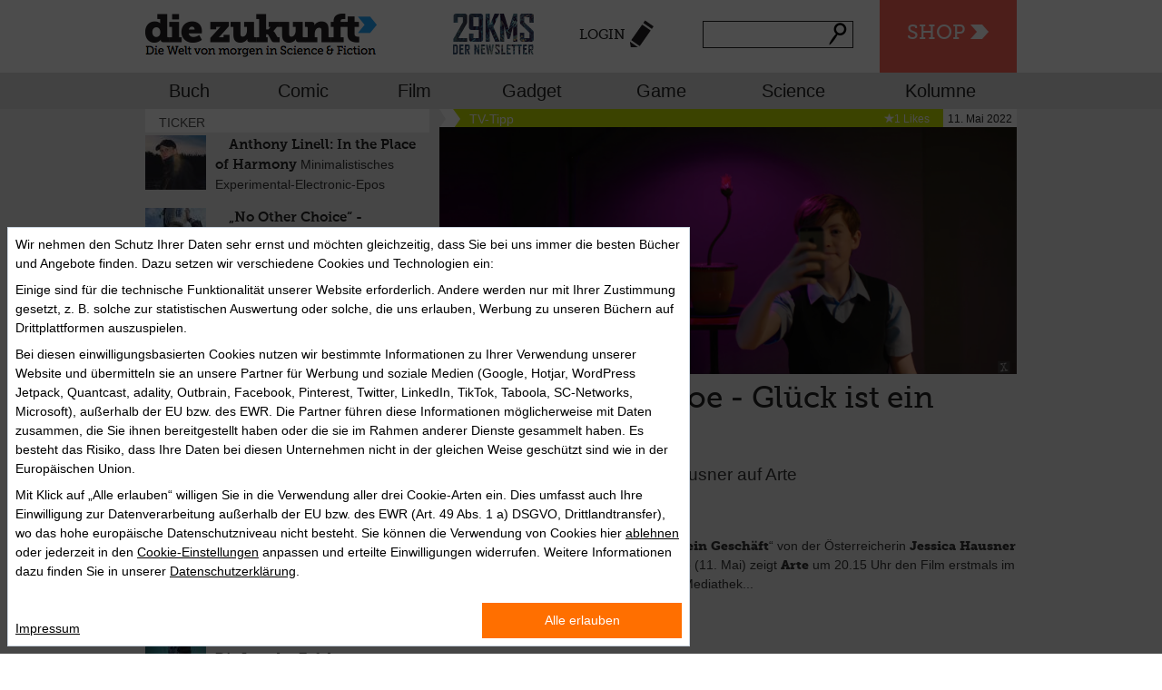

--- FILE ---
content_type: text/html; charset=utf-8
request_url: https://diezukunft.de/tags/jessica-hausner
body_size: 11354
content:
<!DOCTYPE html>
<html>
    <head>
                <meta charset="utf-8" />
<link rel="alternate" type="application/rss+xml" title="RSS - Jessica Hausner" href="https://diezukunft.de/taxonomy/term/5614/feed" />
<link rel="shortcut icon" href="https://diezukunft.de/sites/default/files/diezukunft_favicon.ico" type="image/vnd.microsoft.icon" />
<meta name="abstract" content="diezukunft.de versammelt täglich aktuell News, Reviews und Essays zu interessanten und visionären Themen in allen Medien. Im E-Book-Shop sind Hunderte von Bestsellern und Klassikern der Science Fiction versammelt." />
<meta name="keywords" content="Zukunft, Science-Fiction, Science, Fiction, Vision, Future, News, Review, Essay, Interview, Nachrichten, Literatur, Bücher, Film, Comics, Games, Technik, Gadget, Wissenschaft, Ebooks, Ebook, E-Books, E-Book, Download, Kaufen, Lesen, Stories" />
<meta name="robots" content="follow, index" />
<link rel="canonical" href="https://diezukunft.de/tags/jessica-hausner" />
<link rel="shortlink" href="https://diezukunft.de/taxonomy/term/5614" />
<meta property="og:site_name" content="Die Zukunft" />
<meta property="og:type" content="article" />
<meta property="og:title" content="Jessica Hausner" />
<meta property="og:url" content="https://diezukunft.de/tags/jessica-hausner" />
<meta name="dcterms.title" content="Jessica Hausner" />
<meta name="dcterms.creator" content="Verlagsgruppe Random House GmbH, München" />
<meta name="dcterms.subject" content="Das Portal für Zukünftiges und Visionäres in Literatur, Film, Comic, Computerspiel, Technik und Wissenschaft, mit großem Science-Fiction-Ebook-Shop" />
<meta name="dcterms.type" content="Text" />
<meta name="dcterms.format" content="text/html" />
        <title>Jessica Hausner | Die Zukunft</title>
        <link rel="stylesheet" href="https://diezukunft.de/sites/default/files/css/css_xE-rWrJf-fncB6ztZfd2huxqgxu4WO-qwma6Xer30m4.css" media="all" />
<link rel="stylesheet" href="https://diezukunft.de/sites/default/files/css/css_TH3-bzXxn6PJQkEkAEcY-AxXDCuaDxCS7COeQF6SNak.css" media="all" />
<link rel="stylesheet" href="https://diezukunft.de/sites/default/files/css/css_wb4k2KL-5VaEYaHP_AldG3OLyBYu1nx1UXEqTG_Axtw.css" media="all" />
<link rel="stylesheet" href="https://diezukunft.de/sites/default/files/css/css_FfxI2krJ1b9_zJ9YwXFKv6ynXmCOp_jPTPML5dtVFzk.css" media="all" />
<link rel="stylesheet" href="https://diezukunft.de/sites/default/files/css/css_UWRGMvfxGB1OTsFFIs5eyp6er2B1qQ65xiG9LLoUF_A.css" media="all" />
<link rel="stylesheet" href="https://diezukunft.de/sites/default/files/css/css_Tg7PC2TqrgtIZ-7F_g9g8kvajVtxp2hjjFRr1661rX8.css" media="print" />
        <script src="https://diezukunft.de/sites/default/files/js/js_XexEZhbTmj1BHeajKr2rPfyR8Y68f4rm0Nv3Vj5_dSI.js"></script>
<script src="https://diezukunft.de/sites/default/files/js/js_XD6lTIUmfM_rvmtQ3Lp9XVYU1ZimXOkDrglbhbBxmYk.js"></script>
<script>
document.createElement( "picture" );
</script>
<script src="https://diezukunft.de/sites/default/files/js/js_ZPu0TXrdK3gJHr9OaepZhLCnQ3C9ImoF2-vo3dnfLMo.js"></script>
<script src="https://diezukunft.de/sites/default/files/js/js_kFYr8Grv5RzkZW2hwOCt03DNM3VS0Rpm8WhStrAQwMA.js"></script>
<script>
jQuery.extend(Drupal.absolute_messages, {"dismiss":{"status":1,"warning":1,"error":1},"dismiss_time":{"status":"1.5","warning":"2","error":"3"},"dismiss_all_count":"2"});
</script>
<script src="https://diezukunft.de/sites/default/files/js/js_jXfwN_tCIdaKLYAJDvgrOhZlbvCOzvQZnJFcgWLpGBs.js"></script>
<script src="https://diezukunft.de/sites/default/files/js/js_fW477Q0d-Jh96yeIV4K_tDhO5RrdGlGaiFK1FQAVR2Q.js"></script>
<script>
jQuery.extend(Drupal.settings, {"basePath":"\/","pathPrefix":"","setHasJsCookie":0,"ajaxPageState":{"theme":"basic","theme_token":"A3pnJY4q-gt13EL_Z7_pc-TE769XAub8EPHddzLsNtU","jquery_version":"1.7","js":{"sites\/all\/modules\/picture\/picturefill2\/picturefill.min.js":1,"sites\/all\/modules\/picture\/picture.min.js":1,"sites\/all\/modules\/jquery_update\/replace\/jquery\/1.7\/jquery.min.js":1,"misc\/jquery-extend-3.4.0.js":1,"misc\/jquery-html-prefilter-3.5.0-backport.js":1,"misc\/jquery.once.js":1,"misc\/drupal.js":1,"sites\/all\/modules\/jquery_update\/replace\/ui\/ui\/minified\/jquery.ui.core.min.js":1,"sites\/all\/modules\/jquery_update\/replace\/ui\/external\/jquery.cookie.js":1,"sites\/all\/modules\/jquery_update\/replace\/misc\/jquery.form.min.js":1,"misc\/form-single-submit.js":1,"misc\/ajax.js":1,"sites\/all\/modules\/jquery_update\/js\/jquery_update.js":1,"0":1,"sites\/all\/modules\/customize\/zukunft_glue\/js\/zukunft_scroll.js":1,"public:\/\/languages\/de_7FTvizKRbfwU1rAvSLAWjkOM8wJArsA_YOou58MVK_0.js":1,"sites\/all\/modules\/absolute_messages\/absolute_messages.js":1,"1":1,"sites\/all\/libraries\/colorbox\/jquery.colorbox-min.js":1,"sites\/all\/modules\/colorbox\/js\/colorbox.js":1,"sites\/all\/modules\/colorbox\/styles\/default\/colorbox_style.js":1,"misc\/progress.js":1,"sites\/all\/modules\/ctools\/js\/modal.js":1,"sites\/all\/modules\/customize\/zukunft_glue\/js\/zukunft_login_form.js":1,"sites\/all\/modules\/views\/js\/base.js":1,"sites\/all\/modules\/views\/js\/ajax_view.js":1,"misc\/autocomplete.js":1,"sites\/all\/modules\/search_api_live_results\/js\/search_api_live_results.js":1,"sites\/all\/modules\/field_group\/field_group.js":1,"sites\/all\/themes\/basic\/js\/vendor\/modernizr.js":1,"sites\/all\/themes\/basic\/js\/vendor\/selectivizr-min.js":1,"sites\/all\/themes\/basic\/js\/plugins.js":1,"sites\/all\/themes\/basic\/js\/script.js":1},"css":{"modules\/system\/system.base.css":1,"modules\/system\/system.menus.css":1,"modules\/system\/system.messages.css":1,"modules\/system\/system.theme.css":1,"misc\/ui\/jquery.ui.core.css":1,"misc\/ui\/jquery.ui.theme.css":1,"sites\/all\/modules\/simplenews\/simplenews.css":1,"modules\/comment\/comment.css":1,"modules\/field\/theme\/field.css":1,"modules\/node\/node.css":1,"sites\/all\/modules\/picture\/picture_wysiwyg.css":1,"modules\/search\/search.css":1,"modules\/user\/user.css":1,"sites\/all\/modules\/views\/css\/views.css":1,"sites\/all\/modules\/ckeditor\/css\/ckeditor.css":1,"sites\/all\/themes\/basic\/css\/tabs.css":1,"sites\/all\/modules\/absolute_messages\/absolute_messages.css":1,"sites\/all\/modules\/colorbox\/styles\/default\/colorbox_style.css":1,"sites\/all\/modules\/ctools\/css\/ctools.css":1,"sites\/all\/modules\/typogrify\/typogrify.css":1,"sites\/all\/modules\/ctools\/css\/modal.css":1,"sites\/all\/modules\/customize\/zukunft_glue\/css\/zukunft_login_form.css":1,"sites\/all\/modules\/print\/print_ui\/css\/print_ui.theme.css":1,"modules\/taxonomy\/taxonomy.css":1,"sites\/all\/themes\/basic\/css\/normalize.css":1,"sites\/all\/themes\/basic\/css\/style.css":1,"sites\/all\/themes\/basic\/css\/jquery.ui.accordion.min.css":1,"sites\/all\/themes\/basic\/css\/jquery.ui.theme.min.css":1,"sites\/all\/themes\/basic\/css\/print.css":1}},"colorbox":{"opacity":"0.85","current":"{current} of {total}","previous":"\u00ab Prev","next":"Next \u00bb","close":"Close","maxWidth":"98%","maxHeight":"98%","fixed":true,"mobiledetect":true,"mobiledevicewidth":"480px","file_public_path":"\/sites\/default\/files","specificPagesDefaultValue":"admin*\nimagebrowser*\nimg_assist*\nimce*\nnode\/add\/*\nnode\/*\/edit\nprint\/*\nprintpdf\/*\nsystem\/ajax\nsystem\/ajax\/*"},"CToolsModal":{"loadingText":"Loading...","closeText":"Close Window","closeImage":"\u003Cimg src=\u0022https:\/\/diezukunft.de\/sites\/all\/modules\/ctools\/images\/icon-close-window.png\u0022 alt=\u0022Close window\u0022 title=\u0022Close window\u0022 \/\u003E","throbber":"\u003Cimg src=\u0022https:\/\/diezukunft.de\/sites\/all\/modules\/ctools\/images\/throbber.gif\u0022 alt=\u0022Laden\u0022 title=\u0022Loading...\u0022 \/\u003E"},"login-form-modal-style":{"modalSize":{"type":"fixed","width":700,"height":550,"addWidth":10,"addHeight":10,"contentRight":0,"contentBottom":0},"modalOptions":{"opacity":0.75,"background-color":"#000000"},"animation":"fadeIn","modalTheme":"zukunft_login_form_modal","closeImage":"\u003Cimg src=\u0022https:\/\/diezukunft.de\/sites\/all\/modules\/customize\/zukunft_glue\/images\/ctools-close-btn.png\u0022 alt=\u0022Close window\u0022 title=\u0022Close window\u0022 \/\u003E"},"views":{"ajax_path":"\/views\/ajax","ajaxViews":{"views_dom_id:a0636acaaa48bb92940952607097ad0b":{"view_name":"newsstream_sidebar","view_display_id":"block","view_args":"","view_path":"taxonomy\/term\/5614","view_base_path":null,"view_dom_id":"a0636acaaa48bb92940952607097ad0b","pager_element":0}}},"urlIsAjaxTrusted":{"\/views\/ajax":true,"\/tags\/jessica-hausner":true},"better_exposed_filters":{"views":{"newsstream_sidebar":{"displays":{"block":{"filters":[]}}}}},"field_group":{"div":"teaser"}});
</script>
        <meta name="viewport" content="width=device-width,initial-scale=1.0,user-scalable=no">
        <!-- Google Tag Manager -->
        <script>
            (function(w,d,s,l,i){w[l]=w[l]||[];w[l].push({'gtm.start': new Date().getTime(),event:'gtm.js'});
            var f=d.getElementsByTagName(s)[0], j=d.createElement(s),dl=l!='dataLayer'?'&l='+l:'';j.async=true;j.src='https://www.googletagmanager.com/gtm.js?id='+i+dl;f.parentNode.insertBefore(j,f);})
            (window,document,'script','dataLayer','GTM-M5LXDNH');
        </script>
        <!-- End Google Tag Manager -->
        <meta property="data-rhsiteid" content="47508689-1">
    </head>
    <body class="html not-front not-logged-in one-sidebar sidebar-first page-taxonomy page-taxonomy-term page-taxonomy-term- page-taxonomy-term-5614 role-anonymous-user with-subnav page-tags-jessica-hausner section-tags" >
                <header id="header">
    <div class="top-bar">
        <div class="first-row container">
                            <div id="sitelogo" class="logo">
                    <a href="/" title="Startseite" rel="home" id="logo">
                        <img src="https://diezukunft.de/sites/all/themes/dieZukunft_logo.png" alt="Startseite"/>
                    </a>
                </div>
                        <div class="zeitmaschine">
                <ul>
                    <li><a href="#mobileNav" class="nav-btn" id="nav-open-btn">Navigation</a></li>
                    <li class="zmBtn"><a href="/shop">Shop</a></li>
                </ul>
            </div>
            <nav class="centerNav">
                <ul>
                    <li class="newsletter-popup-link-container">
    <a class="newsletter-popup-link" href="https://diezukunft.de/newsletter">
        <img width="100%" src="/sites/all/themes/basic/images/newsletter/teaser_header.png" alt="29KMS" />
    </a>
</li>
                    <li><a href="/user/login?destination=taxonomy/term/5614" class="login">Login</a></li>
                    <li class="has-form">
                        <form action="/tags/jessica-hausner" method="post" id="search-api-page-search-form-normale-suche" accept-charset="UTF-8"><div><input placeholder="" type="text" id="edit-keys-4" name="keys_4" value="" size="15" maxlength="128" class="form-text form-autocomplete live-results-search-textfield" /><input type="hidden" id="edit-keys-4-autocomplete" value="https://diezukunft.de/search_api_live_results/search_api_page_4" disabled="disabled" class="live-result-autocomplete" /><input type="hidden" name="id" value="4" />
<input type="submit" id="edit-submit-4" name="op" value="Suche" class="form-submit" /><input type="hidden" name="form_build_id" value="form-edZy-6g3qqUUNyrE9xHk8zhD4ZUaNQfi_6LG5P_LHcw" />
<input type="hidden" name="form_id" value="search_api_page_search_form_normale_suche" />
</div></form>                    </li>
                </ul>
            </nav>
        </div>
        <div class="newsletter-ticker">
    <a class="newsletter-popup-link" href="https://diezukunft.de/newsletter">
        <span>+++ 29KMS – DER NEWSLETTER +++ JETZT ABONNIEREN +++</span>
    </a>
</div>
        <div class="second-row clear">
            <nav class="top-bar-section container">
                                    <ul id="secondary" class="left row sub-menu"><li class="menu-840 first"><a href="/magazin/buch" title="Buch">Buch</a></li>
<li class="menu-841"><a href="/magazin/comic" title="Comic">Comic</a></li>
<li class="menu-842"><a href="/magazin/film" title="Film">Film</a></li>
<li class="menu-843"><a href="/magazin/gadget" title="Gadget">Gadget</a></li>
<li class="menu-844"><a href="/magazin/game" title="Game">Game</a></li>
<li class="menu-845"><a href="/magazin/science" title="Science">Science</a></li>
<li class="menu-3769 last"><a href="/kolumnen" title="">Kolumne</a></li>
</ul>                            </nav>
        </div>
    </div>
</header>
<div id="outer-wrap">
    <div id="inner-wrap">
                        <!-- ______________________ HERO UNIT _______________________ -->
                <!-- ______________________ PAGE _______________________ -->
        <div id="page" class="page with-subnav">

                            <section id="above_content">

                                            <div class="tabs"></div>
                                        
                    
                </section>
            
            
            <section id="content">
                                    <div id="content-header">
                                                                            <h1 class="title">Jessica Hausner</h1>
                                                
                                            </div>
                                <div class="term-listing-heading"><div id="taxonomy-term-5614" class="taxonomy-term vocabulary-tags">

  
  <div class="content">
      </div>

</div>
</div><article id="node-15522" class="node node-article node-teaser node-even first article-landscape type--tv-tipp teaser">

  
<div class="content">
		<div class="top-group">
		<div id="node-article-teaser-group-thg-01" class="group-article-metadata field-group">
  <div class="field-inhaltstyp">
    TV-Tipp  </div>
</div>		<!-- Likes from flag module -->
		<span class="date">11. Mai 2022</span>
		<span class="flag-likes">1 Likes</span>			</div>
	
  <div class="field-image01">
    <a href="/tv-tipp/film/tv-tipp-little-joe-glueck-ist-ein-geschaeft"><img src="https://diezukunft.de/sites/default/files/Redaktion/little-joe-trailer-bg.jpg" width="1500" height="640" alt="" /></a>  </div>
	<h2><a href="/tv-tipp/film/tv-tipp-little-joe-glueck-ist-ein-geschaeft">TV-Tipp: „Little Joe - Glück ist ein Geschäft“</a></h2>
			<h4 class="subHead">Pflanzen-Horror von Jessica Hausner auf Arte</h4>
	    <div class="field-author">von <a href="/users/bernd-kronsbein" title="Benutzerprofil anzeigen." class="username">Bernd Kronsbein</a></div>    
  <div class="field-body">
    <p>Anfang 2020 kam „<strong>Little Joe - Glück ist ein Geschäft</strong>“ von der Österreicherin <strong>Jessica Hausner </strong>(„Lourdes“, „Amour fou“) in die Kinos, heute (11. Mai) zeigt <strong>Arte</strong> um 20.15 Uhr den Film erstmals im Free TV (und bis zum 17. Mai auch in der Mediathek...</p>  </div>
	<div class="bottom-group">
		<a class="read-more" href="https://diezukunft.de/node/15522" title="Weiterlesen">Lesen</a>
	</div>
</div> <!-- /content -->

  
  
  </article> <!-- /article #node --><article id="node-13287" class="node node-article node-teaser node-odd article-landscape type--review teaser">

  
<div class="content">
		<div class="top-group">
		<div id="node-article-teaser-group-thg-01--2" class="group-article-metadata field-group">
  <div class="field-inhaltstyp">
    Review  </div>
</div>		<!-- Likes from flag module -->
		<span class="date">9. Januar 2020</span>
		<span class="flag-likes">2 Likes</span>			</div>
	
  <div class="field-image01">
    <a href="/review/film/die-blume-des-boesen"><img src="https://diezukunft.de/sites/default/files/Redaktion/little-joe-review-bg.jpg" width="1500" height="640" alt="" /></a>  </div>
	<h2><a href="/review/film/die-blume-des-boesen">Die Blume des Bösen</a></h2>
			<h4 class="subHead">Mehr als reiner Pflanzenhorror – in Jessica Hausners „Little Joe“ blüht die Fantasie. Ein Glück</h4>
	    <div class="field-author">von <a href="/users/lars-zwickies" title="Benutzerprofil anzeigen." class="username">Lars Zwickies</a></div>    
  <div class="field-body">
    <p>Wenn ein neuer Film von <strong>Jessica Hausner</strong> (<a href="https://diezukunft.de/interview/film/fuer-mich-wird-es-da-spannend-wo-ein-film-sichere-spuren-verlaesst">hier</a> im Gespräch) auf die Leinwand kommt, sollte man sich warm anziehen. Denn den Werken der Wiener Regisseurin, die...</p>  </div>
	<div class="bottom-group">
		<a class="read-more" href="https://diezukunft.de/node/13287" title="Weiterlesen">Lesen</a>
	</div>
</div> <!-- /content -->

  
  
  </article> <!-- /article #node --><article id="node-13281" class="node node-article node-teaser node-even article-landscape type--interview teaser">

  
<div class="content">
		<div class="top-group">
		<div id="node-article-teaser-group-thg-01--3" class="group-article-metadata field-group">
  <div class="field-inhaltstyp">
    Interview  </div>
</div>		<!-- Likes from flag module -->
		<span class="date">8. Januar 2020</span>
		<span class="flag-likes">3 Likes</span>			</div>
	
  <div class="field-image01">
    <a href="/interview/film/fuer-mich-wird-es-da-spannend-wo-ein-film-sichere-spuren-verlaesst"><img src="https://diezukunft.de/sites/default/files/Redaktion/hausner-bg.jpg" width="1500" height="640" alt="" /></a>  </div>
	<h2><a href="/interview/film/fuer-mich-wird-es-da-spannend-wo-ein-film-sichere-spuren-verlaesst">„Für mich wird es da spannend, wo ein Film sichere Spuren verlässt.“</a></h2>
			<h4 class="subHead">Im Gespräch mit Jessica Hausner, der Regisseurin von „Little Joe“</h4>
	    <div class="field-author">von <a href="/users/lars-zwickies" title="Benutzerprofil anzeigen." class="username">Lars Zwickies</a></div>    
  <div class="field-body">
    <p><em>Die Filme von </em><strong>Jessica Hausner</strong><em> sind intellektuelle Forschungsreisen. Mit klarem Blick für ihr jeweiliges Sujet und großer Lust auf die filmische Form hat sich die Österreicherin seit ihrem Debüt </em>Lovely Rita<em> (2001) als internationale Arthouse-Regisseurin</em>...</p>  </div>
	<div class="bottom-group">
		<a class="read-more" href="https://diezukunft.de/node/13281" title="Weiterlesen">Lesen</a>
	</div>
</div> <!-- /content -->

  
  
  </article> <!-- /article #node --><article id="node-13110" class="node node-article node-teaser node-odd last article-landscape type--news teaser">

  
<div class="content">
		<div class="top-group">
		<div id="node-article-teaser-group-thg-01--4" class="group-article-metadata field-group">
  <div class="field-inhaltstyp">
    News  </div>
</div>		<!-- Likes from flag module -->
		<span class="date">22. Oktober 2019</span>
		<span class="flag-likes">1 Likes</span>			</div>
	
  <div class="field-image01">
    <a href="/news/film/lass-blumen-sprechen"><img src="https://diezukunft.de/sites/default/files/Redaktion/little-joe-trailer-bg.jpg" width="1500" height="640" alt="" /></a>  </div>
	<h2><a href="/news/film/lass-blumen-sprechen">Lass Blumen sprechen</a></h2>
			<h4 class="subHead">„Little Joe - Glück ist ein Geschäft“ - endlich ein erster Trailer</h4>
	    <div class="field-author">von <a href="/users/bernd-kronsbein" title="Benutzerprofil anzeigen." class="username">Bernd Kronsbein</a></div>    
  <div class="field-body">
    <p>„<strong>Little Joe - Glück ist ein Geschäft</strong>“ lief in Cannes und die britisch-amerikanische Schauspielerin <strong>Emily Beecham</strong> („Into the Badlands“) konnte dafür den Preis als beste Darstellerin mit nach Hause nehmen, was hoffentlich ein bisschen Aufmerksamkeit auf den neuen...</p>  </div>
	<div class="bottom-group">
		<a class="read-more" href="https://diezukunft.de/node/13110" title="Weiterlesen">Lesen</a>
	</div>
</div> <!-- /content -->

  
  
  </article> <!-- /article #node -->                <a href="/taxonomy/term/5614/feed" class="feed-icon" title="RSS - Jessica Hausner abonnieren"><img src="https://diezukunft.de/misc/feed.png" width="16" height="16" alt="RSS - Jessica Hausner abonnieren" /></a>            </section>
                            <!-- ______________________ SIDEBAR FIRST _______________________ -->
                <aside id="sidebar-first" class="column sidebar first">
                    <div class="view view-newsstream-sidebar view-id-newsstream_sidebar view-display-id-block newsstream view-dom-id-a0636acaaa48bb92940952607097ad0b">
            <div class="view-header">
      <h4>Ticker</h4>
    </div>
  
  
  
      <div class="view-content">
      <div class="newsstream">    <ul>          <li class="ct-field-inhaltstyp"><article onclick="location.href='/news/gadget/anthony-linell-place-harmony'" id="node-17340" class="node node-article node-odd article-landscape type--news shop_suchergebnisse">
	
  <div class="field-image01">
    <img src="https://diezukunft.de/sites/default/files/styles/tiny_square/public/Redaktion/anthony-linell-header.jpg?itok=aC5r2LFR" width="67" height="60" alt="" />  </div>
	<div class="newsstream-wrapper">
		<span class="hl"><a href="/news/gadget/anthony-linell-place-harmony">Anthony Linell: In the Place of Harmony</a></span>
				<span class="subhl">Minimalistisches Experimental-Electronic-Epos </span>
		</div>
</article></li>
          <li class="ct-field-inhaltstyp"><article onclick="location.href='/review/film/no-other-choice-koreanische-kapitalismuskritik'" id="node-17339" class="node node-article node-even article-landscape type--review shop_suchergebnisse">
	
  <div class="field-image01">
    <img src="https://diezukunft.de/sites/default/files/styles/tiny_square/public/Redaktion/korea_westlake.jpg?itok=wtGFX0NO" width="67" height="60" alt="" />  </div>
	<div class="newsstream-wrapper">
		<span class="hl"><a href="/review/film/no-other-choice-koreanische-kapitalismuskritik">„No Other Choice“ - Koreanische Kapitalismuskritik</a></span>
				<span class="subhl">Diesmal ist es Park Chan-wook, der kein gutes Haar am System lässt</span>
		</div>
</article></li>
          <li class="ct-field-inhaltstyp"><article onclick="location.href='/news/film/fantasy-film-fest-white-nights'" id="node-17338" class="node node-article node-odd article-landscape type--news shop_suchergebnisse">
	
  <div class="field-image01">
    <img src="https://diezukunft.de/sites/default/files/styles/tiny_square/public/article/fantasy-film-fest-motiv_titelbild.jpg?itok=Z7JDQAN7" width="67" height="60" alt="" />  </div>
	<div class="newsstream-wrapper">
		<span class="hl"><a href="/news/film/fantasy-film-fest-white-nights">Fantasy Film Fest White Nights </a></span>
				<span class="subhl">Weiße Nächte, fantastisches Programm: 17. – 01.02.2026</span>
		</div>
</article></li>
          <li class="ct-field-inhaltstyp"><article onclick="location.href='/news/gadget/400-lonely-things-creature-comforts-why-i-went-woods'" id="node-17337" class="node node-article node-even article-landscape type--news shop_suchergebnisse">
	
  <div class="field-image01">
    <img src="https://diezukunft.de/sites/default/files/styles/tiny_square/public/Redaktion/400-lonely-things-header_0.jpg?itok=SGMw-Kz6" width="67" height="60" alt="" />  </div>
	<div class="newsstream-wrapper">
		<span class="hl"><a href="/news/gadget/400-lonely-things-creature-comforts-why-i-went-woods">400 Lonely Things: „Creature Comforts“ &amp; „Why I Went To The Woods“</a></span>
				<span class="subhl">Der perfekte Soundtrack für 2026 </span>
		</div>
</article></li>
          <li class="ct-field-inhaltstyp"><article onclick="location.href='/review/film/greenland-2-das-ende-der-welt-geht-weiter'" id="node-17336" class="node node-article node-odd article-landscape type--review shop_suchergebnisse">
	
  <div class="field-image01">
    <img src="https://diezukunft.de/sites/default/files/styles/tiny_square/public/Redaktion/greenland_2_titelbild.jpg?itok=RE1bWbES" width="67" height="60" alt="" />  </div>
	<div class="newsstream-wrapper">
		<span class="hl"><a href="/review/film/greenland-2-das-ende-der-welt-geht-weiter">„Greenland 2“ – Das Ende der Welt geht weiter</a></span>
				<span class="subhl">Eine launige postapokalyptische Dystopie</span>
		</div>
</article></li>
          <li class="ct-field-inhaltstyp"><article onclick="location.href='/news/science/erich-von-daeniken-1935-2025'" id="node-17335" class="node node-article node-even article-landscape type--news shop_suchergebnisse">
	
  <div class="field-image01">
    <img src="https://diezukunft.de/sites/default/files/styles/tiny_square/public/Redaktion/et_3.jpg?itok=0BEa8NHt" width="67" height="60" alt="" />  </div>
	<div class="newsstream-wrapper">
		<span class="hl"><a href="/news/science/erich-von-daeniken-1935-2025">Erich von Däniken (1935 – 2025)</a></span>
				<span class="subhl">Der Esoterikguru schwebt jetzt in einer anderen Dimension </span>
		</div>
</article></li>
          <li class="ct-field-inhaltstyp"><article onclick="location.href='/review/film/stranger-things-finale-die-last-des-erfolges'" id="node-17334" class="node node-article node-odd article-landscape type--review shop_suchergebnisse">
	
  <div class="field-image01">
    <img src="https://diezukunft.de/sites/default/files/styles/tiny_square/public/Redaktion/strangerthingsfinal_2.jpg?itok=shYawX-L" width="67" height="60" alt="" />  </div>
	<div class="newsstream-wrapper">
		<span class="hl"><a href="/review/film/stranger-things-finale-die-last-des-erfolges">„Stranger Things: Finale“ – Die Last des Erfolges</a></span>
				<span class="subhl">Die Duffer-Brüder quälen sich zum Ende ihrer Erfolgsserie.</span>
		</div>
</article></li>
          <li class="ct-field-inhaltstyp"><article onclick="location.href='/kammerflimmern/film/light-cant-escape-mein-freund-das-schwarze-loch'" id="node-17332" class="node node-article node-even article-landscape type--kammerflimmern shop_suchergebnisse">
	
  <div class="field-image01">
    <img src="https://diezukunft.de/sites/default/files/styles/tiny_square/public/Redaktion/light_cant_escape_-_a_short_film.jpg?itok=KfjMvoRr" width="67" height="60" alt="" />  </div>
	<div class="newsstream-wrapper">
		<span class="hl"><a href="/kammerflimmern/film/light-cant-escape-mein-freund-das-schwarze-loch">„Light Can’t Escape“: Mein Freund, das schwarze Loch </a></span>
				<span class="subhl">Kurzfilm über eine Beziehung der ganz, ganz besonderen Art </span>
		</div>
</article></li>
          <li class="ct-field-inhaltstyp"><article onclick="location.href='/neuerscheinungen/buch/neu-im-januar-2-george-saunders-quantenphysik-und-star-wars-acolyte'" id="node-17328" class="node node-article node-promoted node-odd article-landscape type--neuerscheinungen shop_suchergebnisse">
	
  <div class="field-image01">
    <img src="https://diezukunft.de/sites/default/files/styles/tiny_square/public/Redaktion/novis-2026-01_2-titelbild.jpg?itok=NzrBiPdz" width="67" height="60" alt="" />  </div>
	<div class="newsstream-wrapper">
		<span class="hl"><a href="/neuerscheinungen/buch/neu-im-januar-2-george-saunders-quantenphysik-und-star-wars-acolyte">Neu im Januar (2): George Saunders, Quantenphysik und Star Wars: The Acolyte</a></span>
				<span class="subhl">Die Neuerscheinungen der Penguin-Random-House-Verlage</span>
		</div>
</article></li>
          <li class="ct-field-inhaltstyp"><article onclick="location.href='/neuerscheinungen/buch/neu-im-januar-1-kim-stanley-robinson-james-rollins-und-kali-wallace'" id="node-17327" class="node node-article node-promoted node-even article-landscape type--neuerscheinungen shop_suchergebnisse">
	
  <div class="field-image01">
    <img src="https://diezukunft.de/sites/default/files/styles/tiny_square/public/Redaktion/novis-2026-01_1-titelbild.jpg?itok=ytZQiiAf" width="67" height="60" alt="" />  </div>
	<div class="newsstream-wrapper">
		<span class="hl"><a href="/neuerscheinungen/buch/neu-im-januar-1-kim-stanley-robinson-james-rollins-und-kali-wallace">Neu im Januar (1): Kim Stanley Robinson, James Rollins und Kali Wallace</a></span>
				<span class="subhl">Die Science-Fiction-Neuerscheinungen bei Heyne</span>
		</div>
</article></li>
          <li class="ct-field-inhaltstyp"><article onclick="location.href='/feature/buch/leseprobe-aus-ich-warte-auf-dich'" id="node-17326" class="node node-article node-odd article-landscape type--feature shop_suchergebnisse">
	
  <div class="field-image01">
    <img src="https://diezukunft.de/sites/default/files/styles/tiny_square/public/Redaktion/bo-young-ich-warte-auf-dich-3d-titelbild_0.jpg?itok=9EmmcWN9" width="67" height="60" alt="" />  </div>
	<div class="newsstream-wrapper">
		<span class="hl"><a href="/feature/buch/leseprobe-aus-ich-warte-auf-dich">Leseprobe aus „Ich warte auf dich“</a></span>
				<span class="subhl">Lesen Sie hier den Anfang von Kim Bo-Youngs gefeierter Science-Fiction-Liebesgeschichte</span>
		</div>
</article></li>
          <li class="ct-field-inhaltstyp"><article onclick="location.href='/kolumne/welche-zukunft/sich-selbst-fuendig-werden'" id="node-17325" class="node node-article node-promoted node-even article-landscape type--welche-zukunft shop_suchergebnisse">
	
  <div class="field-image01">
    <img src="https://diezukunft.de/sites/default/files/styles/tiny_square/public/Redaktion/mamczak.jpg?itok=7jSoutCw" width="67" height="60" alt="" />  </div>
	<div class="newsstream-wrapper">
		<span class="hl"><a href="/kolumne/welche-zukunft/sich-selbst-fuendig-werden">In sich selbst fündig werden</a></span>
				<span class="subhl">Zu Weihnachten: Es gibt viel mehr Zukunft dort draußen, als wir annehmen</span>
		</div>
</article></li>
          <li class="ct-field-inhaltstyp"><article onclick="location.href='/feature/buch/last-minute-geschenketipps-1'" id="node-17316" class="node node-article node-promoted node-odd article-landscape type--feature shop_suchergebnisse">
	
  <div class="field-image01">
    <img src="https://diezukunft.de/sites/default/files/styles/tiny_square/public/Redaktion/reynolds-schiff-bg.jpg?itok=vs9Yj-8-" width="67" height="60" alt="" />  </div>
	<div class="newsstream-wrapper">
		<span class="hl"><a href="/feature/buch/last-minute-geschenketipps-1">Last-Minute-Geschenketipps</a></span>
				<span class="subhl">Unsere Buchgeschenke-Empfehlungen für Weihnachten kurz vor Ladenschluss</span>
		</div>
</article></li>
          <li class="ct-field-inhaltstyp"><article onclick="location.href='/news/science/trump-kuendigt-patriot-games'" id="node-17324" class="node node-article node-even article-landscape type--news shop_suchergebnisse">
	
  <div class="field-image01">
    <img src="https://diezukunft.de/sites/default/files/styles/tiny_square/public/Redaktion/trumppatriotgames-bg.jpg?itok=G5-N-MR8" width="67" height="60" alt="" />  </div>
	<div class="newsstream-wrapper">
		<span class="hl"><a href="/news/science/trump-kuendigt-patriot-games">Trump kündigt „Patriot Games“ an</a></span>
				<span class="subhl">Die Hungerspiele kommen näher …</span>
		</div>
</article></li>
          <li class="ct-field-inhaltstyp"><article onclick="location.href='/review/film/great-flood-nach-uns-die-sintflut'" id="node-17323" class="node node-article node-odd article-landscape type--review shop_suchergebnisse">
	
  <div class="field-image01">
    <img src="https://diezukunft.de/sites/default/files/styles/tiny_square/public/Redaktion/greatflood-bg.jpg?itok=5F2tZiSO" width="67" height="60" alt="" />  </div>
	<div class="newsstream-wrapper">
		<span class="hl"><a href="/review/film/great-flood-nach-uns-die-sintflut">„The Great Flood“ – Nach uns die Sintflut</a></span>
				<span class="subhl">Ein scheinbar konventioneller, doch am Ende bemerkenswert kluger SF-Film</span>
		</div>
</article></li>
          <li class="ct-field-inhaltstyp"><article onclick="location.href='/news/gadget/mick-harris-culvert-dub-sessions-four'" id="node-17322" class="node node-article node-even article-landscape type--news shop_suchergebnisse">
	
  <div class="field-image01">
    <img src="https://diezukunft.de/sites/default/files/styles/tiny_square/public/Redaktion/mickharris-bg.jpg?itok=Hdn55Ybk" width="67" height="60" alt="" />  </div>
	<div class="newsstream-wrapper">
		<span class="hl"><a href="/news/gadget/mick-harris-culvert-dub-sessions-four">Mick Harris: „Culvert Dub Sessions Four”</a></span>
				<span class="subhl">Nautische Dub-Techno-Reise</span>
		</div>
</article></li>
          <li class="ct-field-inhaltstyp"><article onclick="location.href='/news/comic/ny-noir-hexenhorror-und-comic-stars'" id="node-17321" class="node node-article node-odd article-landscape type--news shop_suchergebnisse">
	
  <div class="field-image01">
    <img src="https://diezukunft.de/sites/default/files/styles/tiny_square/public/Redaktion/austernewyork-bg.jpg?itok=3Hapoayh" width="67" height="60" alt="" />  </div>
	<div class="newsstream-wrapper">
		<span class="hl"><a href="/news/comic/ny-noir-hexenhorror-und-comic-stars">NY Noir, Hexenhorror und Comic-Stars</a></span>
				<span class="subhl">Phantastik-Comic-Neuheiten im November und Dezember</span>
		</div>
</article></li>
          <li class="ct-field-inhaltstyp"><article onclick="location.href='/news/film/teaser-disclosure-day'" id="node-17320" class="node node-article node-even article-landscape type--news shop_suchergebnisse">
	
  <div class="field-image01">
    <img src="https://diezukunft.de/sites/default/files/styles/tiny_square/public/Redaktion/disclosure-bg.jpg?itok=vid-10Ql" width="67" height="60" alt="" />  </div>
	<div class="newsstream-wrapper">
		<span class="hl"><a href="/news/film/teaser-disclosure-day">Teaser: „Disclosure Day“</a></span>
				<span class="subhl">Spielbergs Spielberg-Remix – oder weit mehr?</span>
		</div>
</article></li>
          <li class="ct-field-inhaltstyp"><article onclick="location.href='/review/film/avatar-fire-and-ash-james-cameron-uebertrifft-sich-selbst'" id="node-17319" class="node node-article node-odd article-landscape type--review shop_suchergebnisse">
	
  <div class="field-image01">
    <img src="https://diezukunft.de/sites/default/files/styles/tiny_square/public/Redaktion/avatar2rev-bg.jpg?itok=9h2gfaDH" width="67" height="60" alt="" />  </div>
	<div class="newsstream-wrapper">
		<span class="hl"><a href="/review/film/avatar-fire-and-ash-james-cameron-uebertrifft-sich-selbst">„Avatar: Fire and Ash“ – James Cameron übertrifft sich selbst</a></span>
				<span class="subhl">Zumindest stilistisch das aktuelle filmische Nonplusultra</span>
		</div>
</article></li>
          <li class="ct-field-inhaltstyp"><article onclick="location.href='/feature/gadget/pflanzenmusik-mit-cassis-b-staudt'" id="node-17318" class="node node-article node-even article-landscape type--feature shop_suchergebnisse">
	
  <div class="field-image01">
    <img src="https://diezukunft.de/sites/default/files/styles/tiny_square/public/Redaktion/bushjam-bg.jpg?itok=uRXTGJcK" width="67" height="60" alt="" />  </div>
	<div class="newsstream-wrapper">
		<span class="hl"><a href="/feature/gadget/pflanzenmusik-mit-cassis-b-staudt">Pflanzenmusik mit Cassis B. Staudt</a></span>
				<span class="subhl">Zwei Spezies nähern sich in der Göppinger Kunsthalle an</span>
		</div>
</article></li>
          <li class="ct-field-inhaltstyp"><article onclick="location.href='/feature/buch/das-beste-aus-2025'" id="node-17317" class="node node-article node-odd article-landscape type--feature shop_suchergebnisse">
	
  <div class="field-image01">
    <img src="https://diezukunft.de/sites/default/files/styles/tiny_square/public/article/bestof2025_titelbild.jpg?itok=csBq8jjm" width="67" height="60" alt="" />  </div>
	<div class="newsstream-wrapper">
		<span class="hl"><a href="/feature/buch/das-beste-aus-2025">Das Beste aus 2025</a></span>
				<span class="subhl">Ein Jahresrückblick und die Weihnachtsempfehlungen der Redaktion</span>
		</div>
</article></li>
          <li class="ct-field-inhaltstyp"><article onclick="location.href='/news/gadget/decoder-soundtrack'" id="node-17315" class="node node-article node-even article-landscape type--news shop_suchergebnisse">
	
  <div class="field-image01">
    <img src="https://diezukunft.de/sites/default/files/styles/tiny_square/public/Redaktion/decoder-bg.jpg?itok=Nd4p31MR" width="67" height="60" alt="" />  </div>
	<div class="newsstream-wrapper">
		<span class="hl"><a href="/news/gadget/decoder-soundtrack">„Decoder“-Soundtrack</a></span>
				<span class="subhl">Musik zum deutschen Underground-Cyberpunk-Kult</span>
		</div>
</article></li>
          <li class="ct-field-inhaltstyp"><article onclick="location.href='/news/film/trailer-animal-farm'" id="node-17314" class="node node-article node-odd article-landscape type--news shop_suchergebnisse">
	
  <div class="field-image01">
    <img src="https://diezukunft.de/sites/default/files/styles/tiny_square/public/Redaktion/animalfarm-bg.jpg?itok=JRQejJKQ" width="67" height="60" alt="" />  </div>
	<div class="newsstream-wrapper">
		<span class="hl"><a href="/news/film/trailer-animal-farm">Trailer: „Animal Farm“</a></span>
				<span class="subhl">Wow</span>
		</div>
</article></li>
          <li class="ct-field-inhaltstyp"><article onclick="location.href='/news/game/game-awards-2025-trailershow'" id="node-17313" class="node node-article node-even article-landscape type--news shop_suchergebnisse">
	
  <div class="field-image01">
    <img src="https://diezukunft.de/sites/default/files/styles/tiny_square/public/Redaktion/pragmata-bg.jpg?itok=lT_0V95w" width="67" height="60" alt="" />  </div>
	<div class="newsstream-wrapper">
		<span class="hl"><a href="/news/game/game-awards-2025-trailershow">The Game Awards 2025: Trailershow</a></span>
				<span class="subhl">„Tomb Raider: Catalyst“, „Control: Resonant“ und „Star Wars: Fate of the Old Republic“ angekündigt</span>
		</div>
</article></li>
          <li class="ct-field-inhaltstyp"><article onclick="location.href='/news/game/game-awards-2025'" id="node-17312" class="node node-article node-odd article-landscape type--news shop_suchergebnisse">
	
  <div class="field-image01">
    <img src="https://diezukunft.de/sites/default/files/styles/tiny_square/public/Redaktion/clair_obscur-bg.jpg?itok=CsnOH1FH" width="67" height="60" alt="" />  </div>
	<div class="newsstream-wrapper">
		<span class="hl"><a href="/news/game/game-awards-2025">The Game Awards 2025</a></span>
				<span class="subhl">Top-Favorit „Clair Obscur: Expedition 33“ ist „Game of the Year“ ‒ und der Abräumer des Jahres</span>
		</div>
</article></li>
      </ul></div>    </div>
  
  
  
  
  
  
</div>                </aside>
                         <!-- /sidebar-second -->
        </div> <!-- /page -->
        <!-- ______________________ FOOTER _______________________ -->
                    <footer id="footer">
                <div class="container">
                    <div class="block footer-block footer-impressum">
<p><img alt="" height="33" src="/sites/all/themes/dieZukunft_logo.png" width="255" /><br />
<a href="https://www.penguin.de/impressum" target="_blank">Impressum</a><br />
<a href="https://www.penguin.de/datenschutz" target="_blank">Datenschutzerklärung</a><br />
<a href="https://www.penguin.de/agb" target="_blank">Vertragsbestimmung &amp; Gewinnspielteilnahmebedingungen</a><br />
<a href="/contact">Kontakt</a></p>
<p> </p>
<h3>diezukunft ist auch auf:</h3>
<p><a href="https://www.facebook.com/diezukunft.de" target="_blank">Facebook</a><br />
<a href="/rss.xml">RSS</a></p>
<p> </p>
<h3>Kennen Sie schon unseren 29KMS Newsletter:</h3>
<p><a href="/newsletter">Newsletter abonnieren</a></p>
<p> </p>
<p> </p>
</div>
<div class="block footer-block footer-block-main">
<div class="block footer-block footer-seo-one">
<h3>Das Magazin mit E-Book-Shop für Science-Fiction und Zukünftiges in allen Medien und in Wissenschaft &amp; Technik</h3>
<p> </p>
<p>Die Zukunft und alle Aspekte, die mit ihr verbunden sind, faszinieren und interessieren die Menschen schon immer. Das Portal diezukunft.de wurde von den Science-Fiction-Experten des Heyne-Verlags mit großer Leidenschaft entwickelt und richtet sich an alle, die sich für „Zukünftiges“ in Literatur, Film, Comic und Computerspiel sowie für soziale und technische Innovationen begeistern. Das Portal versammelt aktuelle Nachrichten, Rezensionen, Essays, Videos und Kolumnen und will zum Mitdiskutieren über die Welt von morgen und übermorgen einladen. Darüber hinaus bietet diezukunft.de Hunderte von E-Books zum Download an, wichtige aktuelle Science-Fiction-Romane ebenso wie die großen Klassiker des Genres – eine Auswahl, die stetig erweitert wird. Denn Lesen – da sind sich alle einig – wird auch in der digitalen Zukunft seinen Stellenwert behalten.</p>
</div>
<div class="block footer-block footer-nav-one">
<h3>Themen im Magazin:</h3>
<p><a href="/magazin/buch">Buch</a><br />
<a href="/magazin/film">Film</a><br />
<a href="/magazin/tv-tipp">TV</a><br />
<a href="/magazin/game">Game</a><br />
<a href="/magazin/gadget">Gadget</a><br />
<a href="/magazin/science">Science</a><br />
<a href="/kolumnen">Kolumnen</a><br />
 </p>
</div>
<div class="block footer-block footer-nav-two">
<h3>Highlights im Shop:</h3>
<p><a href="/shop/tags">Aktuelle Neuerscheinungen</a><br />
<a href="/shop/highlights">Science-Fiction-Bestseller</a><br />
<a href="/shop/searchresults?search_api_views_fulltext=diezukunft.de+-+Edition&amp;search_api_aggregation_1=&amp;field_tag_ebook_period=All&amp;search_api_aggregation_2=&amp;field_tag_ebook_subgenre=All&amp;search_api_aggregation_3=&amp;field_tag_ebook_erzaehlform=All&amp;search_api_aggregation_4=&amp;field_related_editions=All">Die Zukunftsedition</a><br />
<a href="/shop/tags/erzaehlform/kurzgeschichte-1393">Stories und Erzählungen</a><br />
<a href="/shop/autoren">Alle Autoren A-Z</a><br />
 </p>
</div>
<div class="block footer-block footer-nav-three">
<h3>Rubriken im Magazin:</h3>
<p><a href="/magazin/news">News</a><br />
<a href="/magazin/essay">Essay</a><br />
<a href="/magazin/review">Review</a><br />
<a href="/kolumnen">Kolumne</a><br />
<a href="/magazin/interview">Interview</a><br />
<a href="/magazin/feature">Feature</a><br />
 </p>
</div>
<div class="block footer-block footer-nav-four">
<h3>Themen im Shop:</h3>
<p><a href="/shop/searchresults?search_api_views_fulltext=Star+Wars">Star Wars</a><br />
<a href="/shop/searchresults?search_api_views_fulltext=Star+Trek">Star Trek</a><br />
<a href="/shop/searchresults?search_api_views_fulltext=The+Walking+Dead">The Walking Dead</a><br />
<a href="/shop/searchresults?search_api_views_fulltext=Isaac+Asimov">Isaac Asimov</a><br />
<a href="/shop/searchresults?search_api_views_fulltext=Per+Anhalter+durch+die+Galaxis">Per Anhalter durch die Galaxis</a><br />
<a href="/shop/searchresults?search_api_views_fulltext=Metro+2033">Metro 2033</a><br />
<a href="/shop/searchresults?search_api_views_fulltext=Der+Wüstenplanet">Der Wüstenplanet</a><br />
<a href="/shop/searchresults?search_api_views_fulltext=Robert+Heinlein">Robert A. Heinlein</a></p>
<p> </p>
</div>
</div>
                </div>
            </footer>
                <nav id="mobileNav" role="navigation">
            <div class="row">
                <ul>
                    <li class="has-form"><form action="/tags/jessica-hausner" method="post" id="search-api-page-search-form" accept-charset="UTF-8"><div><input placeholder="" type="text" id="edit-keys-4--2" name="keys_4" value="" size="15" maxlength="128" class="form-text form-autocomplete live-results-search-textfield" /><input type="hidden" id="edit-keys-4--2-autocomplete" value="https://diezukunft.de/search_api_live_results/search_api_page_4" disabled="disabled" class="live-result-autocomplete" /><input type="hidden" name="id" value="4" />
<input type="submit" id="edit-submit-4--2" name="op" value="Suche" class="form-submit" /><input type="hidden" name="form_build_id" value="form-N42bSI2y1pTYtkmdXO07j4ICBAJp3J4xuSRgdXx6XhM" />
<input type="hidden" name="form_id" value="search_api_page_search_form" />
</div></form></li>
                    <li><a href="#" class="filter">Filter</a></li>
                    <li><a href="/user/login?destination=taxonomy/term/5614" class="login">Login</a></li>
                </ul>
                                    <ul id="secondary" class="left row sub-menu"><li class="menu-840 first"><a href="/magazin/buch" title="Buch">Buch</a></li>
<li class="menu-841"><a href="/magazin/comic" title="Comic">Comic</a></li>
<li class="menu-842"><a href="/magazin/film" title="Film">Film</a></li>
<li class="menu-843"><a href="/magazin/gadget" title="Gadget">Gadget</a></li>
<li class="menu-844"><a href="/magazin/game" title="Game">Game</a></li>
<li class="menu-845"><a href="/magazin/science" title="Science">Science</a></li>
<li class="menu-3769 last"><a href="/kolumnen" title="">Kolumne</a></li>
</ul>                                <a class="close-btn" id="nav-close-btn" href="#top">Return to Content</a>
            </div>
        </nav>
        <div id="jsalert">
            Sie benötigen einen Webbrowser mit aktiviertem JavaScript
            um alle Features dieser Seite nutzen zu können.
        </div>
    </div>
</div>
        <script src="https://diezukunft.de/sites/default/files/js/js_7Ukqb3ierdBEL0eowfOKzTkNu-Le97OPm-UqTS5NENU.js"></script>

        <script type="text/javascript">
            Array.from(document.getElementsByTagName('a')).forEach(function(el) {
                var href = el.getAttribute('href');
                if(href != null && ! el.hasAttribute('data-gtm-id')) {
                    el.setAttribute('data-name', href);
                    el.setAttribute('data-gtm-id', 'link');
                }
            });
        </script>
    </body>
</html>
